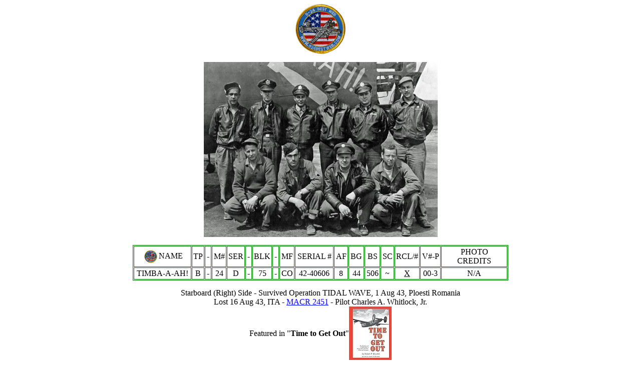

--- FILE ---
content_type: text/html
request_url: http://www.b24bestweb.com/timba-a-ah3.htm
body_size: 2696
content:
<!DOCTYPE HTML PUBLIC "-//IETF//DTD HTML//EN">

<html>

<head>
<meta http-equiv="Content-Type"
content="text/html; charset=iso-8859-1">
<meta name="keywords"
content="b-24,b24,b-17,b17,liberator,flying fortress,bomber,fighter,images,pics,pictures,wallpaper,wall paper,world,war,ii,wwii,ww2,libby,noseart,nose,art,airplane,plane,aviation,images,nostalgia,best,nude,rottweiler,pic,pics,pictures,fighter planes,pictures,jet,military,aircraft,aviation,military aircraft,fighter,war,planes,jets,crash,plane,air force,bases,army,navy,united,usaf,millitary,pics,aeroplanes,fighters,tornado,F22,SU-37,F18,Hornet,straaljager,F14 Tomcat,F15,Eagle,F16,Falcon,mig,Supermarine,spitfire,f18 hornet,airshow,aurora,switchblade,gevechtsvliegtuigen,fighterplanes,warbirds,luftwaffe,spyplane,picture,VRML,street,combat,SU27,SU35,flanker,SU37,terminator,S37,information,helicopters,download,WW2,world war 2,sound barrier,VTOL,dogfight,database,modern,SR71 Blackbird,WWII,X-planes,vliegtuigen,vliegtuig, straaljagers,bombers,USA,USSR,UK,aircraft pictures,american,british,english,sovjet,russian,european,canadian,Area 51,area51,F-16,F-14,F-117,F-22,ATF,A-4,Northrop,YF-23,Tempest,Aerospace,Mikoyan,Mapo,1.42,MFI,Yakovlev,B58,Hustler,airplanes,airliners,airline,munition,airbase,luchtmacht,YF23,MiG17,MiG29,Fulcrum,mig35,JAS-39,Gripen,eurofighter,F100,Super Sabre,typhoon,ef2000,Rafale,LCA,B1,Lancer,Lightning II,Raptor,A10,Thunderbolt,F117,Stealth,Hawker,Harrier,jachtvliegtuigen,Joint Strike Fighter,JSF,superman,superman comics">
<meta name="description"
content="Image Archive and Research/Reference Center for W.W.II B24 Liberator Bombers">
<meta name="GENERATOR" content="Microsoft FrontPage 12.0">
<title>TIMBA-A-AH! (PIC 3)</title>
<style type="text/css">
.style1 {
	background-color: #FFFFFF;
}
.style2 {
	text-decoration: underline;
}
.style3 {
	vertical-align: middle;
}
</style>
</head>

<body bgcolor="#FFFFFF" text="#000000"
link="#0000FF" vlink="#0000FF" alink="#00FF00" leftmargin="18">

<p align="center"><font color="#000000"><a href="http://www.b24bestweb.com/b24bestweb-DataList.htm" target="_blank"><img
src="http://www.b24bestweb.com/B24BW-Patch-100x100.GIF"
align="absmiddle" border="0" hspace="3" width="100" height="100"></a></font> </p>


<p align="center"><font color="#000000">
<img src="images/B24/TIMBA-A-AH3.JPG" width="467" height="350"></font></p>


<div align="center"><center>

<table border="1" cellpadding="2" cellspacing="1" width="750"
bordercolor="#008000" bordercolorlight="#008080" bordercolordark="#008080">
    <tr>
        <td width="118" bgcolor="#FFFFFF" align="center"><font color="#000000"><a href="http://www.b24bestweb.com/b24bestweb-DataList.htm" target="_blank">
		<img src="B24BW-Patch-26px-Wht.JPG" align="absmiddle" border="0" hspace="3" width="26" height="26"></a>NAME</font>
        </td>
        <td width="19" bgcolor="#FFFFFF" align="center"><font color="#000000">TP</font>
        </td>
        <td width="7" bgcolor="#FFFFFF" align="center"><font color="#000000">-</font>
        </td>
        <td width="23" bgcolor="#FFFFFF" align="center"><font color="#000000">M#</font>
        </td>
        <td width="30" bgcolor="#FFFFFF" align="center"><font color="#000000">SER</font>
        </td>
        <td width="7" bgcolor="#FFFFFF" align="center"><font color="#000000">-</font>
        </td>
        <td width="32" bgcolor="#FFFFFF" align="center"><font color="#000000">BLK</font>
        </td>
        <td width="7" bgcolor="#FFFFFF" align="center"><font color="#000000">-</font>
        </td>
        <td width="24" bgcolor="#FFFFFF" align="center"><font color="#000000">MF</font>
        </td>
        <td width="73" bgcolor="#FFFFFF" align="center"><p
        align="center"><font color="#000000">SERIAL #</font></p>
        </td>
        <td width="22" bgcolor="#FFFFFF" align="center"><p
        align="center"><font color="#000000">AF</font></p>
        </td>
        <td width="25" bgcolor="#FFFFFF" align="center"><p
        align="center"><font color="#000000">BG</font></p>
        </td>
        <td width="25" bgcolor="#FFFFFF" align="center"><p
        align="center"><font color="#000000">BS</font></p>
        </td>
        <td width="21" bgcolor="#FFFFFF" align="center"><font color="#000000">SC</font>
        </td>
        <td width="43" bgcolor="#FFFFFF" align="center"><font color="#000000">RCL/#</font>
        </td>
        <td width="36" bgcolor="#FFFFFF" align="center"><font color="#000000">V#-P</font>
        </td>
        <td width="132" bgcolor="#FFFFFF" align="center"><p
        align="center"><font color="#000000">PHOTO CREDITS</font></p>
        </td>
    </tr>
    <tr>
        <td width="116" bgcolor="#FFFFFF" align="center"><p
        align="center">TIMBA-A-AH!</p>
        </td>
        <td width="19" bgcolor="#FFFFFF" align="center"><p
        align="center"><font color="#000000">B</font></p>
        </td>
        <td width="7" bgcolor="#FFFFFF" align="center"><p
        align="center"><font color="#000000">-</font></p>
        </td>
        <td width="23" bgcolor="#FFFFFF" align="center"><p
        align="center"><font color="#000000">24</font></p>
        </td>
        <td width="30" bgcolor="#FFFFFF" align="center">D</td>
        <td width="7" bgcolor="#FFFFFF" align="center"><p
        align="center"><font color="#000000">-</font></p>
        </td>
        <td width="32" bgcolor="#FFFFFF" align="center">
          75</td>
        <td width="7" bgcolor="#FFFFFF" align="center"><p
        align="center"><font color="#000000">-</font></p>
        </td>
        <td width="24" bgcolor="#FFFFFF" align="center">
          CO</td>
        <td width="73" bgcolor="#FFFFFF" align="center">42-40606</td>
        <td width="22" bgcolor="#FFFFFF" align="center">
          <p align="center"><font color="#000000">8</font>
        </td>
        <td width="25" bgcolor="#FFFFFF" align="center">
          44</td>
        <td width="25" bgcolor="#FFFFFF" align="center">
          506</td>
        <td width="21" bgcolor="#FFFFFF" align="center">
          ~</td>
        <td width="43" bgcolor="#FFFFFF" align="center" class="style2">
          X</td>
</center>
        <td width="36" bgcolor="#FFFFFF" align="center">
          <font color="#000000">00-<span class="style1">3</span></font></td>
        <td width="132" bgcolor="#FFFFFF" align="center">
          N/A</td>
    </tr>
</table>
</div>


<p align="center">Starboard (Right) Side -
Survived Operation TIDAL WAVE, 1 Aug 43, Ploesti Romania<br>
Lost 16 Aug 43, ITA - <a target="_blank" href="images/MACR/MACR-2451.JPG">MACR 
2451</a> - Pilot Charles A. Whitlock, Jr.<br>
Featured in &quot;<b>Time 
to Get Out</b>&quot;<a href="http://www.amazon.com/exec/obidos/ASIN/1522701214/b24bestwebA/" target="_blank"><img src="http://ecx.images-amazon.com/images/I/51M0S24Kj9L._AC_UL110_.jpg" border=0 align=top width="85" height="110" class="style3"></a></p>

<p align="center"><font size="2"><font color="#000000">Send e-mail
    or pics to <a href="http://www.b24bestweb.com/b24bestweb-Contact.htm">B-24
Best Web Master</a> along with your questions or
    comments about this web site. <br>
    Copyright © 1997 </font><a href="http://www.b24bestweb.com/">B-24
Best Web</a><font color="#000000">. Published on Veterans Day 11/11/97. Last
    modified: 
<!--webbot bot="Timestamp"
    S-Type="REGENERATED" S-Format="%d-%b-%Y" startspan -->27-Mar-2021<!--webbot bot="Timestamp" i-checksum="15780" endspan --></font></font></p>

</body>
</html>
